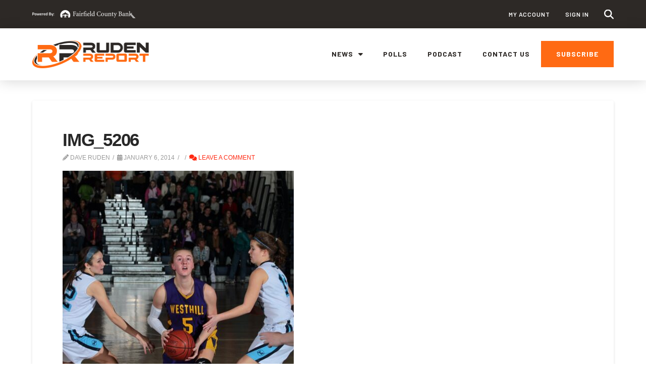

--- FILE ---
content_type: text/css
request_url: https://therudenreport.com/wp-content/plugins/courier-notices/css/courier-notices.css?ver=1.9.16
body_size: 1118
content:
@font-face{font-display:block;font-family:courier;font-style:normal;font-weight:400;src:url(../fonts/courier.eot);src:url(../fonts/courier.eot#iefix) format("embedded-opentype"),url(../fonts/courier.woff2) format("woff2"),url(../fonts/courier.ttf) format("truetype"),url(../fonts/courier.woff) format("woff"),url(../fonts/courier.svg#courier) format("svg")}body.wp-admin table.courier_notice_page_courier [class*=icon-],body:not(.wp-admin) .courier-notices [class*=icon-]{font-family:courier!important;speak:none;font-style:normal;font-variant:normal;font-weight:400;line-height:1;text-transform:none;-webkit-font-smoothing:antialiased;-moz-osx-font-smoothing:grayscale}.courier-notices .icon-success:before{content:""}.courier-notices .icon-alert:before{content:""}.courier-notices .icon-info:before{content:""}.courier-notices .icon-warning:before{content:""}.courier-notices .icon-primary:before{content:""}.courier-notices .icon-feedback:before{content:""}.courier-notices .icon-welcome:before{content:""}.courier-notices .icon-courier-logo:before{content:""}.courier-notices .icon-linchpin-logo-fill:before{content:""}.courier-notices .icon-github-logo:before{content:""}.courier-notices .icon-twitter:before{content:""}.courier-notices .icon-fb:before{content:""}.courier-notices .icon-instagram:before{content:""}.courier-notices .icon-close:before{content:""}.courier-notices .icon-plus:before{content:""}.courier-notices .icon-minus:before{content:""}.courier-notice{background:#e8e8e8;border-radius:0;border-width:0;margin:0 auto;position:relative;width:100%;z-index:2}.courier-notice:after{background:inherit;content:"";height:100%;left:0;position:absolute;top:0;width:100%;z-index:-1}.courier-notice .courier-content-wrapper{margin:0 auto;max-width:100%;padding:.75em 1em .75em 3em;position:relative}.courier-notice .courier-content-wrapper:after,.courier-notice .courier-content-wrapper:before{left:0;position:absolute;width:3rem}.courier-notice .courier-content-wrapper:before{bottom:0;top:0;z-index:1}.courier-notice .courier-content-wrapper:after{font-size:.875rem;text-align:center;top:50%;transform:translateY(-50%);z-index:2}.courier-notice a{text-decoration:underline;transition:opacity .3s ease-out}.courier-notice a.close{color:inherit;text-decoration:none}.courier-notice p:first-of-type{margin-top:0}.courier-notice p:last-of-type{margin-bottom:0}.courier-notice .courier-icon{bottom:0;left:0;position:absolute;text-align:center;top:0;width:2.5em}.courier-notice .courier-icon:before{left:0;padding:0;position:absolute;right:0;text-align:center;top:50%;transform:translateY(-50%)}.courier-notice[data-closable] .courier-content-wrapper{padding-right:3em}.courier-notice[data-closable] .courier-close{color:inherit;display:flex;flex-direction:column;font-size:1.5rem;font-weight:400;height:100%;justify-content:center;position:absolute;right:0;text-align:center;top:0;width:3rem}.courier_type-primary{background:#039ad6;color:#222}.courier_type-primary .courier-content-wrapper:after,.courier_type-primary a{color:#222}.courier_type-primary .courier-content-wrapper{padding-left:3em}.courier_type-primary+.courier_type-primary:before{background:rgba(0,0,0,.075);content:"";height:2px;left:0;position:absolute;right:0;top:-1px;z-index:5}.courier_type-success{background:#04a84e;color:#222}.courier_type-success .courier-content-wrapper:after,.courier_type-success a{color:#222}.courier_type-success .courier-content-wrapper{padding-left:3em}.courier_type-success+.courier_type-success:before{background:rgba(0,0,0,.075);content:"";height:2px;left:0;position:absolute;right:0;top:-1px;z-index:5}.courier_type-alert{background:#f97600;color:#222}.courier_type-alert .courier-content-wrapper:after,.courier_type-alert a{color:#222}.courier_type-alert .courier-content-wrapper{padding-left:3em}.courier_type-alert+.courier_type-alert:before{background:rgba(0,0,0,.075);content:"";height:2px;left:0;position:absolute;right:0;top:-1px;z-index:5}.courier_type-warning{background:#ea3118;color:#222}.courier_type-warning .courier-content-wrapper:after,.courier_type-warning a{color:#222}.courier_type-warning .courier-content-wrapper{padding-left:3em}.courier_type-warning+.courier_type-warning:before{background:rgba(0,0,0,.075);content:"";height:2px;left:0;position:absolute;right:0;top:-1px;z-index:5}.courier_type-feedback{background:#8839d3;color:#222}.courier_type-feedback .courier-content-wrapper:after,.courier_type-feedback a{color:#222}.courier_type-feedback .courier-content-wrapper{padding-left:3em}.courier_type-feedback+.courier_type-feedback:before{background:rgba(0,0,0,.075);content:"";height:2px;left:0;position:absolute;right:0;top:-1px;z-index:5}.courier_type-info{background:#878787;color:#222}.courier_type-info .courier-content-wrapper:after,.courier_type-info a{color:#222}.courier_type-info .courier-content-wrapper{padding-left:3em}.courier_type-info+.courier_type-info:before{background:rgba(0,0,0,.075);content:"";height:2px;left:0;position:absolute;right:0;top:-1px;z-index:5}.courier-notices .courier-notice-title{margin:0}.courier-location-footer{bottom:0;position:fixed;width:100%;z-index:100}.courier-modal-overlay{align-content:center;align-items:center;background:rgba(0,0,0,.55);display:flex;height:100%;justify-content:center;left:0;position:fixed;top:0;width:100%;z-index:9999}.courier-modal-overlay.hide{display:none}.courier-modal-overlay a.close{background:hsla(38,9%,65%,.75);border:1px solid hsla(0,0%,100%,.6);color:#fff;font-size:1.5rem;height:2em;line-height:2em;position:absolute;right:1em;text-align:center;top:1em;width:2em;z-index:5}.courier-modal-overlay .modal{background:#fff;max-height:80vh;max-width:50em;min-height:5em;overflow-y:scroll;position:relative;text-align:center;width:80vw}.courier-modal-overlay .courier-content{padding:1em}
